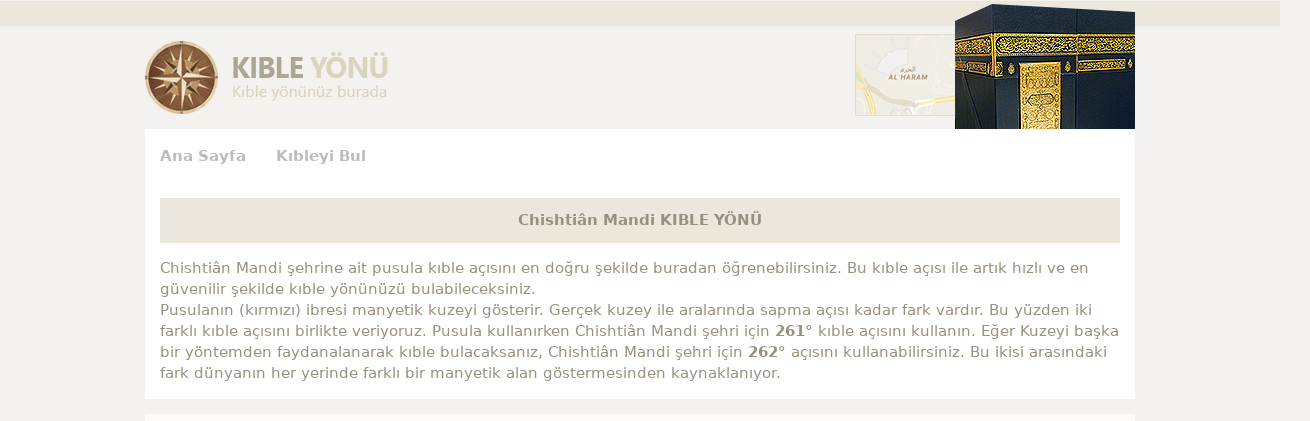

--- FILE ---
content_type: text/html; charset=utf-8
request_url: https://www.google.com/recaptcha/api2/aframe
body_size: 267
content:
<!DOCTYPE HTML><html><head><meta http-equiv="content-type" content="text/html; charset=UTF-8"></head><body><script nonce="4YY1g2lWzZX1JpcnKDeMbg">/** Anti-fraud and anti-abuse applications only. See google.com/recaptcha */ try{var clients={'sodar':'https://pagead2.googlesyndication.com/pagead/sodar?'};window.addEventListener("message",function(a){try{if(a.source===window.parent){var b=JSON.parse(a.data);var c=clients[b['id']];if(c){var d=document.createElement('img');d.src=c+b['params']+'&rc='+(localStorage.getItem("rc::a")?sessionStorage.getItem("rc::b"):"");window.document.body.appendChild(d);sessionStorage.setItem("rc::e",parseInt(sessionStorage.getItem("rc::e")||0)+1);localStorage.setItem("rc::h",'1762148608291');}}}catch(b){}});window.parent.postMessage("_grecaptcha_ready", "*");}catch(b){}</script></body></html>